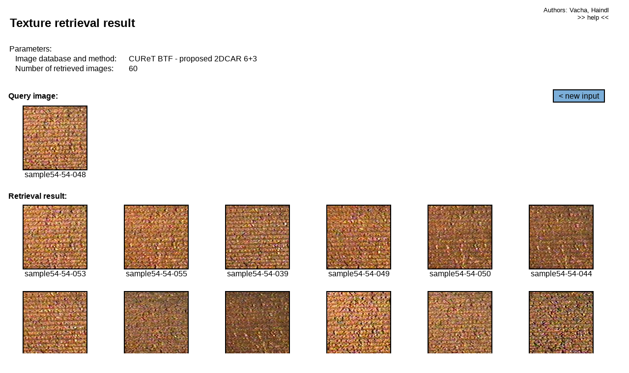

--- FILE ---
content_type: text/html;charset=UTF-8
request_url: http://cbir.utia.cas.cz/retrievalWebDemoCuret/RetrieveImages?database=0&database2=-1&input=4900&number=60&paging=5
body_size: 48725
content:


<!DOCTYPE HTML PUBLIC "-//W3C//DTD HTML 4.01 Transitional//EN"
"http://www.w3.org/TR/html4/loose.dtd">

<html>
  <head>
        <LINK REL="stylesheet" TYPE="text/css" HREF="retr.css">
    <meta http-equiv="Content-Type" content="text/html; charset=UTF-8">
    <title>Demonstration of MRF Illumination Invariants - http://ro.utia.cz/</title>
    <script>
     function toggleHelp() {
       var obj = document.getElementById('help');
	if (obj.style.display == 'none') {
          obj.style.display = 'block';
	} else {
          obj.style.display = 'none';
	}
     }
    </script>

  </head>
  <body>
     <div onclick="toggleHelp()" id="help" style="position:absolute; display:none; width:70%; height:70%; margin:5% 10%; auto; background-color:lightgray; border:1px solid darkgray; padding:2em;">
	<h1>Help</h1>
        <a href="#" style="display:block; position:absolute; top: 10px; right:10px; border:1px solid gray; padding: 2px 2px 2px 2px; text-decoration: none; color: black">x</a>
        <br>
        <p>This demonstration shows retrieval of similar textures, regardless illumination conditions.
        </p>
        
        <p>
           The CUReT texture database consists of images of 61 materials, each acquired under 92
           different illumination and viewpoint directions.
        </p>
        
        <p>
           Click on the image and system will find other similar images. The images
           are considered to be similar if the structure is similar,
           regardless colour or direction of illumination.
           The result images are ordered from left to right and than top to bottom.
           The first is image is the most similar and than dissimilarity increases.
        </p>
        <p>
           More details on algorithm of finding similar images can be found in the published
           <a href="./">articles</a>.
        </p>
        <br>
        <br>
        <br>
        <br>
        <br>
        <br>
        <br>
        <br>
        <br>
        version: October 22, 2009
 </div>
    
    <table border="0" cellpadding="3" width="98%">
      <tbody>
        <tr><td colspan="4">
            <h2>&nbsp;Texture retrieval result</h2>
          </td><td align="right" valign="top" colspan="2">
            <small><a href="./" class="authors">Authors: Vacha, Haindl</a></small><br>
            <small><a href="#" class="help" onclick="toggleHelp(); return false;">>> help <<</a></small>
        </td></tr>
        <!-- parameters -->
        <tr><td colspan="6">
            <table border="0" cellpadding="0" width="100%"><tbody>
                <tr><td>
                    &nbsp;Parameters:<br/>
                </td></tr>
                <tr><td nowrap>
                    &nbsp;&nbsp;&nbsp;&nbsp;Image database and method:&nbsp;
                  </td><td width="80%">
                    CUReT BTF - proposed 2DCAR 6+3
                  </td>
                  
                </tr>
                <tr><td nowrap>
                    &nbsp;&nbsp;&nbsp;&nbsp;Number of retrieved images:&nbsp;
                  </td><td>
                    60
                  </td>
                </tr>
            </tbody></table>
          </td>
        </tr>
        <tr><td colspan="6">
            <br/>
          </td>
        </tr>
        <!-- query image -->
        <tr><td colspan="5">
            <b>&nbsp;Query image:<br/></b>
            
          </td>
          <td align="right" class="tdbutton">
            <a href="ShowInput?database=0&database2=-1&number=60&paging=5" class="button">&lt; new input</a>
            &nbsp;
          </td>
        </tr>
        <tr><td align="center" valign="top">
            <img src="http://cbir.utia.cas.cz:80/retrievalDemo-data/e16-icip/texs/all/sample54-54-048.jpg" alt="sample54-54-048" title="Name:&nbsp;sample54-54-048,&#13;Number:&nbsp;4900,&#13;Class:&nbsp;sample54" class="texture"
                   
                   
              />
            <br/>sample54-54-048
            <br/><br/>
          </td>
        </tr>
        <!--tr><td colspan="6">
            <br/>
          </td>
        </tr-->
        <!-- result images -->
        
        <tr><td colspan="6">
            <b>&nbsp;Retrieval result:</b>
          </td>
          
        </tr>
        
        <tr>
          
          <td align="center" width="16.666666666666668%"
                    
                        valign="top"
                   
              >
            
            <a href="RetrieveImages?database=0&database2=-1&input=4905&number=60&paging=5">
              <img src="http://cbir.utia.cas.cz:80/retrievalDemo-data/e16-icip/texs/all/sample54-54-053.jpg" alt="sample54-54-053" title="Position:&nbsp;1,&#13;Name:&nbsp;sample54-54-053,&#13;Number:&nbsp;4905,&#13;Distance:&nbsp;294.317,&#13;Class:&nbsp;sample54" class="texture"
                   
                   
                   />
            </a>
            <div>sample54-54-053</div>
            &nbsp;
            
            
          </td>
          
          <td align="center" width="16.666666666666668%"
                    
                        valign="top"
                   
              >
            
            <a href="RetrieveImages?database=0&database2=-1&input=4907&number=60&paging=5">
              <img src="http://cbir.utia.cas.cz:80/retrievalDemo-data/e16-icip/texs/all/sample54-54-055.jpg" alt="sample54-54-055" title="Position:&nbsp;2,&#13;Name:&nbsp;sample54-54-055,&#13;Number:&nbsp;4907,&#13;Distance:&nbsp;303.911,&#13;Class:&nbsp;sample54" class="texture"
                   
                   
                   />
            </a>
            <div>sample54-54-055</div>
            &nbsp;
            
            
          </td>
          
          <td align="center" width="16.666666666666668%"
                    
                        valign="top"
                   
              >
            
            <a href="RetrieveImages?database=0&database2=-1&input=4892&number=60&paging=5">
              <img src="http://cbir.utia.cas.cz:80/retrievalDemo-data/e16-icip/texs/all/sample54-54-039.jpg" alt="sample54-54-039" title="Position:&nbsp;3,&#13;Name:&nbsp;sample54-54-039,&#13;Number:&nbsp;4892,&#13;Distance:&nbsp;304.435,&#13;Class:&nbsp;sample54" class="texture"
                   
                   
                   />
            </a>
            <div>sample54-54-039</div>
            &nbsp;
            
            
          </td>
          
          <td align="center" width="16.666666666666668%"
                    
                        valign="top"
                   
              >
            
            <a href="RetrieveImages?database=0&database2=-1&input=4901&number=60&paging=5">
              <img src="http://cbir.utia.cas.cz:80/retrievalDemo-data/e16-icip/texs/all/sample54-54-049.jpg" alt="sample54-54-049" title="Position:&nbsp;4,&#13;Name:&nbsp;sample54-54-049,&#13;Number:&nbsp;4901,&#13;Distance:&nbsp;312.379,&#13;Class:&nbsp;sample54" class="texture"
                   
                   
                   />
            </a>
            <div>sample54-54-049</div>
            &nbsp;
            
            
          </td>
          
          <td align="center" width="16.666666666666668%"
                    
                        valign="top"
                   
              >
            
            <a href="RetrieveImages?database=0&database2=-1&input=4902&number=60&paging=5">
              <img src="http://cbir.utia.cas.cz:80/retrievalDemo-data/e16-icip/texs/all/sample54-54-050.jpg" alt="sample54-54-050" title="Position:&nbsp;5,&#13;Name:&nbsp;sample54-54-050,&#13;Number:&nbsp;4902,&#13;Distance:&nbsp;313.866,&#13;Class:&nbsp;sample54" class="texture"
                   
                   
                   />
            </a>
            <div>sample54-54-050</div>
            &nbsp;
            
            
          </td>
          
          <td align="center" width="16.666666666666668%"
                    
                        valign="top"
                   
              >
            
            <a href="RetrieveImages?database=0&database2=-1&input=4896&number=60&paging=5">
              <img src="http://cbir.utia.cas.cz:80/retrievalDemo-data/e16-icip/texs/all/sample54-54-044.jpg" alt="sample54-54-044" title="Position:&nbsp;6,&#13;Name:&nbsp;sample54-54-044,&#13;Number:&nbsp;4896,&#13;Distance:&nbsp;317.118,&#13;Class:&nbsp;sample54" class="texture"
                   
                   
                   />
            </a>
            <div>sample54-54-044</div>
            &nbsp;
            
            
          </td>
          
          
          
        </tr>
        
        <tr>
          
          <td align="center" width="16.666666666666668%"
                    
                        valign="top"
                   
              >
            
            <a href="RetrieveImages?database=0&database2=-1&input=4898&number=60&paging=5">
              <img src="http://cbir.utia.cas.cz:80/retrievalDemo-data/e16-icip/texs/all/sample54-54-046.jpg" alt="sample54-54-046" title="Position:&nbsp;7,&#13;Name:&nbsp;sample54-54-046,&#13;Number:&nbsp;4898,&#13;Distance:&nbsp;322.291,&#13;Class:&nbsp;sample54" class="texture"
                   
                   
                   />
            </a>
            <div>sample54-54-046</div>
            &nbsp;
            
            
          </td>
          
          <td align="center" width="16.666666666666668%"
                    
                        valign="top"
                   
              >
            
            <a href="RetrieveImages?database=0&database2=-1&input=4887&number=60&paging=5">
              <img src="http://cbir.utia.cas.cz:80/retrievalDemo-data/e16-icip/texs/all/sample54-54-032.jpg" alt="sample54-54-032" title="Position:&nbsp;8,&#13;Name:&nbsp;sample54-54-032,&#13;Number:&nbsp;4887,&#13;Distance:&nbsp;327.68,&#13;Class:&nbsp;sample54" class="texture"
                   
                   
                   />
            </a>
            <div>sample54-54-032</div>
            &nbsp;
            
            
          </td>
          
          <td align="center" width="16.666666666666668%"
                    
                        valign="top"
                   
              >
            
            <a href="RetrieveImages?database=0&database2=-1&input=4889&number=60&paging=5">
              <img src="http://cbir.utia.cas.cz:80/retrievalDemo-data/e16-icip/texs/all/sample54-54-035.jpg" alt="sample54-54-035" title="Position:&nbsp;9,&#13;Name:&nbsp;sample54-54-035,&#13;Number:&nbsp;4889,&#13;Distance:&nbsp;328.822,&#13;Class:&nbsp;sample54" class="texture"
                   
                   
                   />
            </a>
            <div>sample54-54-035</div>
            &nbsp;
            
            
          </td>
          
          <td align="center" width="16.666666666666668%"
                    
                        valign="top"
                   
              >
            
            <a href="RetrieveImages?database=0&database2=-1&input=4928&number=60&paging=5">
              <img src="http://cbir.utia.cas.cz:80/retrievalDemo-data/e16-icip/texs/all/sample54-54-099.jpg" alt="sample54-54-099" title="Position:&nbsp;10,&#13;Name:&nbsp;sample54-54-099,&#13;Number:&nbsp;4928,&#13;Distance:&nbsp;334.123,&#13;Class:&nbsp;sample54" class="texture"
                   
                   
                   />
            </a>
            <div>sample54-54-099</div>
            &nbsp;
            
            
          </td>
          
          <td align="center" width="16.666666666666668%"
                    
                        valign="top"
                   
              >
            
            <a href="RetrieveImages?database=0&database2=-1&input=4893&number=60&paging=5">
              <img src="http://cbir.utia.cas.cz:80/retrievalDemo-data/e16-icip/texs/all/sample54-54-041.jpg" alt="sample54-54-041" title="Position:&nbsp;11,&#13;Name:&nbsp;sample54-54-041,&#13;Number:&nbsp;4893,&#13;Distance:&nbsp;334.314,&#13;Class:&nbsp;sample54" class="texture"
                   
                   
                   />
            </a>
            <div>sample54-54-041</div>
            &nbsp;
            
            
          </td>
          
          <td align="center" width="16.666666666666668%"
                    
                        valign="top"
                   
              >
            
            <a href="RetrieveImages?database=0&database2=-1&input=4917&number=60&paging=5">
              <img src="http://cbir.utia.cas.cz:80/retrievalDemo-data/e16-icip/texs/all/sample54-54-078.jpg" alt="sample54-54-078" title="Position:&nbsp;12,&#13;Name:&nbsp;sample54-54-078,&#13;Number:&nbsp;4917,&#13;Distance:&nbsp;334.495,&#13;Class:&nbsp;sample54" class="texture"
                   
                   
                   />
            </a>
            <div>sample54-54-078</div>
            &nbsp;
            
            
          </td>
          
          
          
        </tr>
        
        <tr>
          
          <td align="center" width="16.666666666666668%"
                    
                        valign="top"
                   
              >
            
            <a href="RetrieveImages?database=0&database2=-1&input=4904&number=60&paging=5">
              <img src="http://cbir.utia.cas.cz:80/retrievalDemo-data/e16-icip/texs/all/sample54-54-052.jpg" alt="sample54-54-052" title="Position:&nbsp;13,&#13;Name:&nbsp;sample54-54-052,&#13;Number:&nbsp;4904,&#13;Distance:&nbsp;334.82,&#13;Class:&nbsp;sample54" class="texture"
                   
                   
                   />
            </a>
            <div>sample54-54-052</div>
            &nbsp;
            
            
          </td>
          
          <td align="center" width="16.666666666666668%"
                    
                        valign="top"
                   
              >
            
            <a href="RetrieveImages?database=0&database2=-1&input=4924&number=60&paging=5">
              <img src="http://cbir.utia.cas.cz:80/retrievalDemo-data/e16-icip/texs/all/sample54-54-093.jpg" alt="sample54-54-093" title="Position:&nbsp;14,&#13;Name:&nbsp;sample54-54-093,&#13;Number:&nbsp;4924,&#13;Distance:&nbsp;336.648,&#13;Class:&nbsp;sample54" class="texture"
                   
                   
                   />
            </a>
            <div>sample54-54-093</div>
            &nbsp;
            
            
          </td>
          
          <td align="center" width="16.666666666666668%"
                    
                        valign="top"
                   
              >
            
            <a href="RetrieveImages?database=0&database2=-1&input=4894&number=60&paging=5">
              <img src="http://cbir.utia.cas.cz:80/retrievalDemo-data/e16-icip/texs/all/sample54-54-042.jpg" alt="sample54-54-042" title="Position:&nbsp;15,&#13;Name:&nbsp;sample54-54-042,&#13;Number:&nbsp;4894,&#13;Distance:&nbsp;336.903,&#13;Class:&nbsp;sample54" class="texture"
                   
                   
                   />
            </a>
            <div>sample54-54-042</div>
            &nbsp;
            
            
          </td>
          
          <td align="center" width="16.666666666666668%"
                    
                        valign="top"
                   
              >
            
            <a href="RetrieveImages?database=0&database2=-1&input=4895&number=60&paging=5">
              <img src="http://cbir.utia.cas.cz:80/retrievalDemo-data/e16-icip/texs/all/sample54-54-043.jpg" alt="sample54-54-043" title="Position:&nbsp;16,&#13;Name:&nbsp;sample54-54-043,&#13;Number:&nbsp;4895,&#13;Distance:&nbsp;338.304,&#13;Class:&nbsp;sample54" class="texture"
                   
                   
                   />
            </a>
            <div>sample54-54-043</div>
            &nbsp;
            
            
          </td>
          
          <td align="center" width="16.666666666666668%"
                    
                        valign="top"
                   
              >
            
            <a href="RetrieveImages?database=0&database2=-1&input=4891&number=60&paging=5">
              <img src="http://cbir.utia.cas.cz:80/retrievalDemo-data/e16-icip/texs/all/sample54-54-037.jpg" alt="sample54-54-037" title="Position:&nbsp;17,&#13;Name:&nbsp;sample54-54-037,&#13;Number:&nbsp;4891,&#13;Distance:&nbsp;338.724,&#13;Class:&nbsp;sample54" class="texture"
                   
                   
                   />
            </a>
            <div>sample54-54-037</div>
            &nbsp;
            
            
          </td>
          
          <td align="center" width="16.666666666666668%"
                    
                        valign="top"
                   
              >
            
            <a href="RetrieveImages?database=0&database2=-1&input=4930&number=60&paging=5">
              <img src="http://cbir.utia.cas.cz:80/retrievalDemo-data/e16-icip/texs/all/sample54-54-102.jpg" alt="sample54-54-102" title="Position:&nbsp;18,&#13;Name:&nbsp;sample54-54-102,&#13;Number:&nbsp;4930,&#13;Distance:&nbsp;338.995,&#13;Class:&nbsp;sample54" class="texture"
                   
                   
                   />
            </a>
            <div>sample54-54-102</div>
            &nbsp;
            
            
          </td>
          
          
          
        </tr>
        
        <tr>
          
          <td align="center" width="16.666666666666668%"
                    
                        valign="top"
                   
              >
            
            <a href="RetrieveImages?database=0&database2=-1&input=4931&number=60&paging=5">
              <img src="http://cbir.utia.cas.cz:80/retrievalDemo-data/e16-icip/texs/all/sample54-54-103.jpg" alt="sample54-54-103" title="Position:&nbsp;19,&#13;Name:&nbsp;sample54-54-103,&#13;Number:&nbsp;4931,&#13;Distance:&nbsp;341.537,&#13;Class:&nbsp;sample54" class="texture"
                   
                   
                   />
            </a>
            <div>sample54-54-103</div>
            &nbsp;
            
            
          </td>
          
          <td align="center" width="16.666666666666668%"
                    
                        valign="top"
                   
              >
            
            <a href="RetrieveImages?database=0&database2=-1&input=4921&number=60&paging=5">
              <img src="http://cbir.utia.cas.cz:80/retrievalDemo-data/e16-icip/texs/all/sample54-54-085.jpg" alt="sample54-54-085" title="Position:&nbsp;20,&#13;Name:&nbsp;sample54-54-085,&#13;Number:&nbsp;4921,&#13;Distance:&nbsp;342.23,&#13;Class:&nbsp;sample54" class="texture"
                   
                   
                   />
            </a>
            <div>sample54-54-085</div>
            &nbsp;
            
            
          </td>
          
          <td align="center" width="16.666666666666668%"
                    
                        valign="top"
                   
              >
            
            <a href="RetrieveImages?database=0&database2=-1&input=4886&number=60&paging=5">
              <img src="http://cbir.utia.cas.cz:80/retrievalDemo-data/e16-icip/texs/all/sample54-54-030.jpg" alt="sample54-54-030" title="Position:&nbsp;21,&#13;Name:&nbsp;sample54-54-030,&#13;Number:&nbsp;4886,&#13;Distance:&nbsp;345.492,&#13;Class:&nbsp;sample54" class="texture"
                   
                   
                   />
            </a>
            <div>sample54-54-030</div>
            &nbsp;
            
            
          </td>
          
          <td align="center" width="16.666666666666668%"
                    
                        valign="top"
                   
              >
            
            <a href="RetrieveImages?database=0&database2=-1&input=4920&number=60&paging=5">
              <img src="http://cbir.utia.cas.cz:80/retrievalDemo-data/e16-icip/texs/all/sample54-54-084.jpg" alt="sample54-54-084" title="Position:&nbsp;22,&#13;Name:&nbsp;sample54-54-084,&#13;Number:&nbsp;4920,&#13;Distance:&nbsp;345.507,&#13;Class:&nbsp;sample54" class="texture"
                   
                   
                   />
            </a>
            <div>sample54-54-084</div>
            &nbsp;
            
            
          </td>
          
          <td align="center" width="16.666666666666668%"
                    
                        valign="top"
                   
              >
            
            <a href="RetrieveImages?database=0&database2=-1&input=4923&number=60&paging=5">
              <img src="http://cbir.utia.cas.cz:80/retrievalDemo-data/e16-icip/texs/all/sample54-54-090.jpg" alt="sample54-54-090" title="Position:&nbsp;23,&#13;Name:&nbsp;sample54-54-090,&#13;Number:&nbsp;4923,&#13;Distance:&nbsp;345.591,&#13;Class:&nbsp;sample54" class="texture"
                   
                   
                   />
            </a>
            <div>sample54-54-090</div>
            &nbsp;
            
            
          </td>
          
          <td align="center" width="16.666666666666668%"
                    
                        valign="top"
                   
              >
            
            <a href="RetrieveImages?database=0&database2=-1&input=4899&number=60&paging=5">
              <img src="http://cbir.utia.cas.cz:80/retrievalDemo-data/e16-icip/texs/all/sample54-54-047.jpg" alt="sample54-54-047" title="Position:&nbsp;24,&#13;Name:&nbsp;sample54-54-047,&#13;Number:&nbsp;4899,&#13;Distance:&nbsp;346.973,&#13;Class:&nbsp;sample54" class="texture"
                   
                   
                   />
            </a>
            <div>sample54-54-047</div>
            &nbsp;
            
            
          </td>
          
          
          
        </tr>
        
        <tr>
          
          <td align="center" width="16.666666666666668%"
                    
                        valign="top"
                   
              >
            
            <a href="RetrieveImages?database=0&database2=-1&input=4929&number=60&paging=5">
              <img src="http://cbir.utia.cas.cz:80/retrievalDemo-data/e16-icip/texs/all/sample54-54-101.jpg" alt="sample54-54-101" title="Position:&nbsp;25,&#13;Name:&nbsp;sample54-54-101,&#13;Number:&nbsp;4929,&#13;Distance:&nbsp;347.965,&#13;Class:&nbsp;sample54" class="texture"
                   
                   
                   />
            </a>
            <div>sample54-54-101</div>
            &nbsp;
            
            
          </td>
          
          <td align="center" width="16.666666666666668%"
                    
                        valign="top"
                   
              >
            
            <a href="RetrieveImages?database=0&database2=-1&input=4885&number=60&paging=5">
              <img src="http://cbir.utia.cas.cz:80/retrievalDemo-data/e16-icip/texs/all/sample54-54-028.jpg" alt="sample54-54-028" title="Position:&nbsp;26,&#13;Name:&nbsp;sample54-54-028,&#13;Number:&nbsp;4885,&#13;Distance:&nbsp;348.985,&#13;Class:&nbsp;sample54" class="texture"
                   
                   
                   />
            </a>
            <div>sample54-54-028</div>
            &nbsp;
            
            
          </td>
          
          <td align="center" width="16.666666666666668%"
                    
                        valign="top"
                   
              >
            
            <a href="RetrieveImages?database=0&database2=-1&input=4919&number=60&paging=5">
              <img src="http://cbir.utia.cas.cz:80/retrievalDemo-data/e16-icip/texs/all/sample54-54-081.jpg" alt="sample54-54-081" title="Position:&nbsp;27,&#13;Name:&nbsp;sample54-54-081,&#13;Number:&nbsp;4919,&#13;Distance:&nbsp;349.033,&#13;Class:&nbsp;sample54" class="texture"
                   
                   
                   />
            </a>
            <div>sample54-54-081</div>
            &nbsp;
            
            
          </td>
          
          <td align="center" width="16.666666666666668%"
                    
                        valign="top"
                   
              >
            
            <a href="RetrieveImages?database=0&database2=-1&input=488&number=60&paging=5">
              <img src="http://cbir.utia.cas.cz:80/retrievalDemo-data/e16-icip/texs/all/sample06-06-052.jpg" alt="sample06-06-052" title="Position:&nbsp;28,&#13;Name:&nbsp;sample06-06-052,&#13;Number:&nbsp;488,&#13;Distance:&nbsp;351.497,&#13;Class:&nbsp;sample06" class="texture"
                   
                   
                   />
            </a>
            <div>sample06-06-052</div>
            &nbsp;
            
            
          </td>
          
          <td align="center" width="16.666666666666668%"
                    
                        valign="top"
                   
              >
            
            <a href="RetrieveImages?database=0&database2=-1&input=4945&number=60&paging=5">
              <img src="http://cbir.utia.cas.cz:80/retrievalDemo-data/e16-icip/texs/all/sample54-54-129.jpg" alt="sample54-54-129" title="Position:&nbsp;29,&#13;Name:&nbsp;sample54-54-129,&#13;Number:&nbsp;4945,&#13;Distance:&nbsp;352.745,&#13;Class:&nbsp;sample54" class="texture"
                   
                   
                   />
            </a>
            <div>sample54-54-129</div>
            &nbsp;
            
            
          </td>
          
          <td align="center" width="16.666666666666668%"
                    
                        valign="top"
                   
              >
            
            <a href="RetrieveImages?database=0&database2=-1&input=4918&number=60&paging=5">
              <img src="http://cbir.utia.cas.cz:80/retrievalDemo-data/e16-icip/texs/all/sample54-54-079.jpg" alt="sample54-54-079" title="Position:&nbsp;30,&#13;Name:&nbsp;sample54-54-079,&#13;Number:&nbsp;4918,&#13;Distance:&nbsp;352.967,&#13;Class:&nbsp;sample54" class="texture"
                   
                   
                   />
            </a>
            <div>sample54-54-079</div>
            &nbsp;
            
            
          </td>
          
          
          
        </tr>
        
        <tr>
          
          <td align="center" width="16.666666666666668%"
                    
                        valign="top"
                   
              >
            
            <a href="RetrieveImages?database=0&database2=-1&input=4888&number=60&paging=5">
              <img src="http://cbir.utia.cas.cz:80/retrievalDemo-data/e16-icip/texs/all/sample54-54-033.jpg" alt="sample54-54-033" title="Position:&nbsp;31,&#13;Name:&nbsp;sample54-54-033,&#13;Number:&nbsp;4888,&#13;Distance:&nbsp;353.311,&#13;Class:&nbsp;sample54" class="texture"
                   
                   
                   />
            </a>
            <div>sample54-54-033</div>
            &nbsp;
            
            
          </td>
          
          <td align="center" width="16.666666666666668%"
                    
                        valign="top"
                   
              >
            
            <a href="RetrieveImages?database=0&database2=-1&input=4926&number=60&paging=5">
              <img src="http://cbir.utia.cas.cz:80/retrievalDemo-data/e16-icip/texs/all/sample54-54-096.jpg" alt="sample54-54-096" title="Position:&nbsp;32,&#13;Name:&nbsp;sample54-54-096,&#13;Number:&nbsp;4926,&#13;Distance:&nbsp;354.12,&#13;Class:&nbsp;sample54" class="texture"
                   
                   
                   />
            </a>
            <div>sample54-54-096</div>
            &nbsp;
            
            
          </td>
          
          <td align="center" width="16.666666666666668%"
                    
                        valign="top"
                   
              >
            
            <a href="RetrieveImages?database=0&database2=-1&input=4883&number=60&paging=5">
              <img src="http://cbir.utia.cas.cz:80/retrievalDemo-data/e16-icip/texs/all/sample54-54-025.jpg" alt="sample54-54-025" title="Position:&nbsp;33,&#13;Name:&nbsp;sample54-54-025,&#13;Number:&nbsp;4883,&#13;Distance:&nbsp;355.268,&#13;Class:&nbsp;sample54" class="texture"
                   
                   
                   />
            </a>
            <div>sample54-54-025</div>
            &nbsp;
            
            
          </td>
          
          <td align="center" width="16.666666666666668%"
                    
                        valign="top"
                   
              >
            
            <a href="RetrieveImages?database=0&database2=-1&input=512&number=60&paging=5">
              <img src="http://cbir.utia.cas.cz:80/retrievalDemo-data/e16-icip/texs/all/sample06-06-099.jpg" alt="sample06-06-099" title="Position:&nbsp;34,&#13;Name:&nbsp;sample06-06-099,&#13;Number:&nbsp;512,&#13;Distance:&nbsp;355.789,&#13;Class:&nbsp;sample06" class="texture"
                   
                   
                   />
            </a>
            <div>sample06-06-099</div>
            &nbsp;
            
            
          </td>
          
          <td align="center" width="16.666666666666668%"
                    
                        valign="top"
                   
              >
            
            <a href="RetrieveImages?database=0&database2=-1&input=4890&number=60&paging=5">
              <img src="http://cbir.utia.cas.cz:80/retrievalDemo-data/e16-icip/texs/all/sample54-54-036.jpg" alt="sample54-54-036" title="Position:&nbsp;35,&#13;Name:&nbsp;sample54-54-036,&#13;Number:&nbsp;4890,&#13;Distance:&nbsp;356.534,&#13;Class:&nbsp;sample54" class="texture"
                   
                   
                   />
            </a>
            <div>sample54-54-036</div>
            &nbsp;
            
            
          </td>
          
          <td align="center" width="16.666666666666668%"
                    
                        valign="top"
                   
              >
            
            <a href="RetrieveImages?database=0&database2=-1&input=486&number=60&paging=5">
              <img src="http://cbir.utia.cas.cz:80/retrievalDemo-data/e16-icip/texs/all/sample06-06-050.jpg" alt="sample06-06-050" title="Position:&nbsp;36,&#13;Name:&nbsp;sample06-06-050,&#13;Number:&nbsp;486,&#13;Distance:&nbsp;357.686,&#13;Class:&nbsp;sample06" class="texture"
                   
                   
                   />
            </a>
            <div>sample06-06-050</div>
            &nbsp;
            
            
          </td>
          
          
          
        </tr>
        
        <tr>
          
          <td align="center" width="16.666666666666668%"
                    
                        valign="top"
                   
              >
            
            <a href="RetrieveImages?database=0&database2=-1&input=4947&number=60&paging=5">
              <img src="http://cbir.utia.cas.cz:80/retrievalDemo-data/e16-icip/texs/all/sample54-54-134.jpg" alt="sample54-54-134" title="Position:&nbsp;37,&#13;Name:&nbsp;sample54-54-134,&#13;Number:&nbsp;4947,&#13;Distance:&nbsp;358.205,&#13;Class:&nbsp;sample54" class="texture"
                   
                   
                   />
            </a>
            <div>sample54-54-134</div>
            &nbsp;
            
            
          </td>
          
          <td align="center" width="16.666666666666668%"
                    
                        valign="top"
                   
              >
            
            <a href="RetrieveImages?database=0&database2=-1&input=4943&number=60&paging=5">
              <img src="http://cbir.utia.cas.cz:80/retrievalDemo-data/e16-icip/texs/all/sample54-54-125.jpg" alt="sample54-54-125" title="Position:&nbsp;38,&#13;Name:&nbsp;sample54-54-125,&#13;Number:&nbsp;4943,&#13;Distance:&nbsp;359.156,&#13;Class:&nbsp;sample54" class="texture"
                   
                   
                   />
            </a>
            <div>sample54-54-125</div>
            &nbsp;
            
            
          </td>
          
          <td align="center" width="16.666666666666668%"
                    
                        valign="top"
                   
              >
            
            <a href="RetrieveImages?database=0&database2=-1&input=487&number=60&paging=5">
              <img src="http://cbir.utia.cas.cz:80/retrievalDemo-data/e16-icip/texs/all/sample06-06-051.jpg" alt="sample06-06-051" title="Position:&nbsp;39,&#13;Name:&nbsp;sample06-06-051,&#13;Number:&nbsp;487,&#13;Distance:&nbsp;360.469,&#13;Class:&nbsp;sample06" class="texture"
                   
                   
                   />
            </a>
            <div>sample06-06-051</div>
            &nbsp;
            
            
          </td>
          
          <td align="center" width="16.666666666666668%"
                    
                        valign="top"
                   
              >
            
            <a href="RetrieveImages?database=0&database2=-1&input=4916&number=60&paging=5">
              <img src="http://cbir.utia.cas.cz:80/retrievalDemo-data/e16-icip/texs/all/sample54-54-076.jpg" alt="sample54-54-076" title="Position:&nbsp;40,&#13;Name:&nbsp;sample54-54-076,&#13;Number:&nbsp;4916,&#13;Distance:&nbsp;362.152,&#13;Class:&nbsp;sample54" class="texture"
                   
                   
                   />
            </a>
            <div>sample54-54-076</div>
            &nbsp;
            
            
          </td>
          
          <td align="center" width="16.666666666666668%"
                    
                        valign="top"
                   
              >
            
            <a href="RetrieveImages?database=0&database2=-1&input=515&number=60&paging=5">
              <img src="http://cbir.utia.cas.cz:80/retrievalDemo-data/e16-icip/texs/all/sample06-06-103.jpg" alt="sample06-06-103" title="Position:&nbsp;41,&#13;Name:&nbsp;sample06-06-103,&#13;Number:&nbsp;515,&#13;Distance:&nbsp;363.56,&#13;Class:&nbsp;sample06" class="texture"
                   
                   
                   />
            </a>
            <div>sample06-06-103</div>
            &nbsp;
            
            
          </td>
          
          <td align="center" width="16.666666666666668%"
                    
                        valign="top"
                   
              >
            
            <a href="RetrieveImages?database=0&database2=-1&input=4880&number=60&paging=5">
              <img src="http://cbir.utia.cas.cz:80/retrievalDemo-data/e16-icip/texs/all/sample54-54-017.jpg" alt="sample54-54-017" title="Position:&nbsp;42,&#13;Name:&nbsp;sample54-54-017,&#13;Number:&nbsp;4880,&#13;Distance:&nbsp;365.02,&#13;Class:&nbsp;sample54" class="texture"
                   
                   
                   />
            </a>
            <div>sample54-54-017</div>
            &nbsp;
            
            
          </td>
          
          
          
        </tr>
        
        <tr>
          
          <td align="center" width="16.666666666666668%"
                    
                        valign="top"
                   
              >
            
            <a href="RetrieveImages?database=0&database2=-1&input=485&number=60&paging=5">
              <img src="http://cbir.utia.cas.cz:80/retrievalDemo-data/e16-icip/texs/all/sample06-06-049.jpg" alt="sample06-06-049" title="Position:&nbsp;43,&#13;Name:&nbsp;sample06-06-049,&#13;Number:&nbsp;485,&#13;Distance:&nbsp;365.023,&#13;Class:&nbsp;sample06" class="texture"
                   
                   
                   />
            </a>
            <div>sample06-06-049</div>
            &nbsp;
            
            
          </td>
          
          <td align="center" width="16.666666666666668%"
                    
                        valign="top"
                   
              >
            
            <a href="RetrieveImages?database=0&database2=-1&input=4897&number=60&paging=5">
              <img src="http://cbir.utia.cas.cz:80/retrievalDemo-data/e16-icip/texs/all/sample54-54-045.jpg" alt="sample54-54-045" title="Position:&nbsp;44,&#13;Name:&nbsp;sample54-54-045,&#13;Number:&nbsp;4897,&#13;Distance:&nbsp;365.086,&#13;Class:&nbsp;sample54" class="texture"
                   
                   
                   />
            </a>
            <div>sample54-54-045</div>
            &nbsp;
            
            
          </td>
          
          <td align="center" width="16.666666666666668%"
                    
                        valign="top"
                   
              >
            
            <a href="RetrieveImages?database=0&database2=-1&input=490&number=60&paging=5">
              <img src="http://cbir.utia.cas.cz:80/retrievalDemo-data/e16-icip/texs/all/sample06-06-054.jpg" alt="sample06-06-054" title="Position:&nbsp;45,&#13;Name:&nbsp;sample06-06-054,&#13;Number:&nbsp;490,&#13;Distance:&nbsp;365.203,&#13;Class:&nbsp;sample06" class="texture"
                   
                   
                   />
            </a>
            <div>sample06-06-054</div>
            &nbsp;
            
            
          </td>
          
          <td align="center" width="16.666666666666668%"
                    
                        valign="top"
                   
              >
            
            <a href="RetrieveImages?database=0&database2=-1&input=491&number=60&paging=5">
              <img src="http://cbir.utia.cas.cz:80/retrievalDemo-data/e16-icip/texs/all/sample06-06-055.jpg" alt="sample06-06-055" title="Position:&nbsp;46,&#13;Name:&nbsp;sample06-06-055,&#13;Number:&nbsp;491,&#13;Distance:&nbsp;365.204,&#13;Class:&nbsp;sample06" class="texture"
                   
                   
                   />
            </a>
            <div>sample06-06-055</div>
            &nbsp;
            
            
          </td>
          
          <td align="center" width="16.666666666666668%"
                    
                        valign="top"
                   
              >
            
            <a href="RetrieveImages?database=0&database2=-1&input=4881&number=60&paging=5">
              <img src="http://cbir.utia.cas.cz:80/retrievalDemo-data/e16-icip/texs/all/sample54-54-019.jpg" alt="sample54-54-019" title="Position:&nbsp;47,&#13;Name:&nbsp;sample54-54-019,&#13;Number:&nbsp;4881,&#13;Distance:&nbsp;365.632,&#13;Class:&nbsp;sample54" class="texture"
                   
                   
                   />
            </a>
            <div>sample54-54-019</div>
            &nbsp;
            
            
          </td>
          
          <td align="center" width="16.666666666666668%"
                    
                        valign="top"
                   
              >
            
            <a href="RetrieveImages?database=0&database2=-1&input=4922&number=60&paging=5">
              <img src="http://cbir.utia.cas.cz:80/retrievalDemo-data/e16-icip/texs/all/sample54-54-087.jpg" alt="sample54-54-087" title="Position:&nbsp;48,&#13;Name:&nbsp;sample54-54-087,&#13;Number:&nbsp;4922,&#13;Distance:&nbsp;368.075,&#13;Class:&nbsp;sample54" class="texture"
                   
                   
                   />
            </a>
            <div>sample54-54-087</div>
            &nbsp;
            
            
          </td>
          
          
          
        </tr>
        
        <tr>
          
          <td align="center" width="16.666666666666668%"
                    
                        valign="top"
                   
              >
            
            <a href="RetrieveImages?database=0&database2=-1&input=4882&number=60&paging=5">
              <img src="http://cbir.utia.cas.cz:80/retrievalDemo-data/e16-icip/texs/all/sample54-54-022.jpg" alt="sample54-54-022" title="Position:&nbsp;49,&#13;Name:&nbsp;sample54-54-022,&#13;Number:&nbsp;4882,&#13;Distance:&nbsp;368.208,&#13;Class:&nbsp;sample54" class="texture"
                   
                   
                   />
            </a>
            <div>sample54-54-022</div>
            &nbsp;
            
            
          </td>
          
          <td align="center" width="16.666666666666668%"
                    
                        valign="top"
                   
              >
            
            <a href="RetrieveImages?database=0&database2=-1&input=489&number=60&paging=5">
              <img src="http://cbir.utia.cas.cz:80/retrievalDemo-data/e16-icip/texs/all/sample06-06-053.jpg" alt="sample06-06-053" title="Position:&nbsp;50,&#13;Name:&nbsp;sample06-06-053,&#13;Number:&nbsp;489,&#13;Distance:&nbsp;369.599,&#13;Class:&nbsp;sample06" class="texture"
                   
                   
                   />
            </a>
            <div>sample06-06-053</div>
            &nbsp;
            
            
          </td>
          
          <td align="center" width="16.666666666666668%"
                    
                        valign="top"
                   
              >
            
            <a href="RetrieveImages?database=0&database2=-1&input=4937&number=60&paging=5">
              <img src="http://cbir.utia.cas.cz:80/retrievalDemo-data/e16-icip/texs/all/sample54-54-116.jpg" alt="sample54-54-116" title="Position:&nbsp;51,&#13;Name:&nbsp;sample54-54-116,&#13;Number:&nbsp;4937,&#13;Distance:&nbsp;369.997,&#13;Class:&nbsp;sample54" class="texture"
                   
                   
                   />
            </a>
            <div>sample54-54-116</div>
            &nbsp;
            
            
          </td>
          
          <td align="center" width="16.666666666666668%"
                    
                        valign="top"
                   
              >
            
            <a href="RetrieveImages?database=0&database2=-1&input=4884&number=60&paging=5">
              <img src="http://cbir.utia.cas.cz:80/retrievalDemo-data/e16-icip/texs/all/sample54-54-026.jpg" alt="sample54-54-026" title="Position:&nbsp;52,&#13;Name:&nbsp;sample54-54-026,&#13;Number:&nbsp;4884,&#13;Distance:&nbsp;370.165,&#13;Class:&nbsp;sample54" class="texture"
                   
                   
                   />
            </a>
            <div>sample54-54-026</div>
            &nbsp;
            
            
          </td>
          
          <td align="center" width="16.666666666666668%"
                    
                        valign="top"
                   
              >
            
            <a href="RetrieveImages?database=0&database2=-1&input=4940&number=60&paging=5">
              <img src="http://cbir.utia.cas.cz:80/retrievalDemo-data/e16-icip/texs/all/sample54-54-121.jpg" alt="sample54-54-121" title="Position:&nbsp;53,&#13;Name:&nbsp;sample54-54-121,&#13;Number:&nbsp;4940,&#13;Distance:&nbsp;370.619,&#13;Class:&nbsp;sample54" class="texture"
                   
                   
                   />
            </a>
            <div>sample54-54-121</div>
            &nbsp;
            
            
          </td>
          
          <td align="center" width="16.666666666666668%"
                    
                        valign="top"
                   
              >
            
            <a href="RetrieveImages?database=0&database2=-1&input=4915&number=60&paging=5">
              <img src="http://cbir.utia.cas.cz:80/retrievalDemo-data/e16-icip/texs/all/sample54-54-073.jpg" alt="sample54-54-073" title="Position:&nbsp;54,&#13;Name:&nbsp;sample54-54-073,&#13;Number:&nbsp;4915,&#13;Distance:&nbsp;371.105,&#13;Class:&nbsp;sample54" class="texture"
                   
                   
                   />
            </a>
            <div>sample54-54-073</div>
            &nbsp;
            
            
          </td>
          
          
          
        </tr>
        
        <tr>
          
          <td align="center" width="16.666666666666668%"
                    
                        valign="top"
                   
              >
            
            <a href="RetrieveImages?database=0&database2=-1&input=4912&number=60&paging=5">
              <img src="http://cbir.utia.cas.cz:80/retrievalDemo-data/e16-icip/texs/all/sample54-54-065.jpg" alt="sample54-54-065" title="Position:&nbsp;55,&#13;Name:&nbsp;sample54-54-065,&#13;Number:&nbsp;4912,&#13;Distance:&nbsp;371.582,&#13;Class:&nbsp;sample54" class="texture"
                   
                   
                   />
            </a>
            <div>sample54-54-065</div>
            &nbsp;
            
            
          </td>
          
          <td align="center" width="16.666666666666668%"
                    
                        valign="top"
                   
              >
            
            <a href="RetrieveImages?database=0&database2=-1&input=4914&number=60&paging=5">
              <img src="http://cbir.utia.cas.cz:80/retrievalDemo-data/e16-icip/texs/all/sample54-54-071.jpg" alt="sample54-54-071" title="Position:&nbsp;56,&#13;Name:&nbsp;sample54-54-071,&#13;Number:&nbsp;4914,&#13;Distance:&nbsp;371.799,&#13;Class:&nbsp;sample54" class="texture"
                   
                   
                   />
            </a>
            <div>sample54-54-071</div>
            &nbsp;
            
            
          </td>
          
          <td align="center" width="16.666666666666668%"
                    
                        valign="top"
                   
              >
            
            <a href="RetrieveImages?database=0&database2=-1&input=4948&number=60&paging=5">
              <img src="http://cbir.utia.cas.cz:80/retrievalDemo-data/e16-icip/texs/all/sample54-54-136.jpg" alt="sample54-54-136" title="Position:&nbsp;57,&#13;Name:&nbsp;sample54-54-136,&#13;Number:&nbsp;4948,&#13;Distance:&nbsp;371.924,&#13;Class:&nbsp;sample54" class="texture"
                   
                   
                   />
            </a>
            <div>sample54-54-136</div>
            &nbsp;
            
            
          </td>
          
          <td align="center" width="16.666666666666668%"
                    
                        valign="top"
                   
              >
            
            <a href="RetrieveImages?database=0&database2=-1&input=4959&number=60&paging=5">
              <img src="http://cbir.utia.cas.cz:80/retrievalDemo-data/e16-icip/texs/all/sample54-54-158.jpg" alt="sample54-54-158" title="Position:&nbsp;58,&#13;Name:&nbsp;sample54-54-158,&#13;Number:&nbsp;4959,&#13;Distance:&nbsp;373.669,&#13;Class:&nbsp;sample54" class="texture"
                   
                   
                   />
            </a>
            <div>sample54-54-158</div>
            &nbsp;
            
            
          </td>
          
          <td align="center" width="16.666666666666668%"
                    
                        valign="top"
                   
              >
            
            <a href="RetrieveImages?database=0&database2=-1&input=4954&number=60&paging=5">
              <img src="http://cbir.utia.cas.cz:80/retrievalDemo-data/e16-icip/texs/all/sample54-54-150.jpg" alt="sample54-54-150" title="Position:&nbsp;59,&#13;Name:&nbsp;sample54-54-150,&#13;Number:&nbsp;4954,&#13;Distance:&nbsp;373.846,&#13;Class:&nbsp;sample54" class="texture"
                   
                   
                   />
            </a>
            <div>sample54-54-150</div>
            &nbsp;
            
            
          </td>
          
          <td align="center" width="16.666666666666668%"
                    
                        valign="top"
                   
              >
            
            <a href="RetrieveImages?database=0&database2=-1&input=4942&number=60&paging=5">
              <img src="http://cbir.utia.cas.cz:80/retrievalDemo-data/e16-icip/texs/all/sample54-54-123.jpg" alt="sample54-54-123" title="Position:&nbsp;60,&#13;Name:&nbsp;sample54-54-123,&#13;Number:&nbsp;4942,&#13;Distance:&nbsp;374.14,&#13;Class:&nbsp;sample54" class="texture"
                   
                   
                   />
            </a>
            <div>sample54-54-123</div>
            &nbsp;
            
            
          </td>
          
          
          
        </tr>
        
      </tbody>
    </table>

  </body>
</html>
